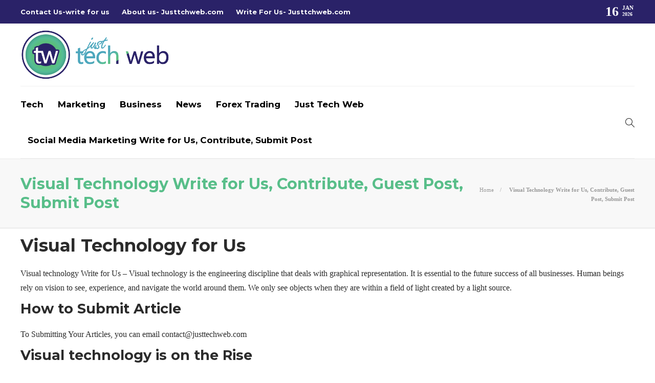

--- FILE ---
content_type: text/html; charset=UTF-8
request_url: https://www.justtechweb.com/visual-technology-write-for-us/
body_size: 13579
content:
<!DOCTYPE html>
<html lang="en-US">
<head>
	<meta charset="UTF-8">
			<meta name="viewport" content="width=device-width, initial-scale=1">
		<meta name='robots' content='index, follow, max-image-preview:large, max-snippet:-1, max-video-preview:-1' />

	<!-- This site is optimized with the Yoast SEO plugin v26.7 - https://yoast.com/wordpress/plugins/seo/ -->
	<title>Visual technology Write for Us, Contribute, Guest Post, Submit Post</title>
	<meta name="description" content="Visual technology Write for Us - Visual technology is the engineering discipline that deals with graphical representation. It is essential.." />
	<link rel="canonical" href="https://www.justtechweb.com/visual-technology-write-for-us/" />
	<meta property="og:locale" content="en_US" />
	<meta property="og:type" content="article" />
	<meta property="og:title" content="Visual technology Write for Us, Contribute, Guest Post, Submit Post" />
	<meta property="og:description" content="Visual technology Write for Us - Visual technology is the engineering discipline that deals with graphical representation. It is essential.." />
	<meta property="og:url" content="https://www.justtechweb.com/visual-technology-write-for-us/" />
	<meta property="og:site_name" content="Just Tech Web" />
	<meta property="article:publisher" content="https://www.facebook.com/" />
	<meta property="article:modified_time" content="2025-09-23T09:04:47+00:00" />
	<meta property="og:image" content="https://www.justtechweb.com/wp-content/uploads/2022/12/Visual-technology-Write-for-Us-Contribute-Guest-Post-Submit-Post.jpg" />
	<meta property="og:image:width" content="1200" />
	<meta property="og:image:height" content="800" />
	<meta property="og:image:type" content="image/jpeg" />
	<meta name="twitter:card" content="summary_large_image" />
	<meta name="twitter:label1" content="Est. reading time" />
	<meta name="twitter:data1" content="4 minutes" />
	<script type="application/ld+json" class="yoast-schema-graph">{"@context":"https://schema.org","@graph":[{"@type":"WebPage","@id":"https://www.justtechweb.com/visual-technology-write-for-us/","url":"https://www.justtechweb.com/visual-technology-write-for-us/","name":"Visual technology Write for Us, Contribute, Guest Post, Submit Post","isPartOf":{"@id":"https://www.justtechweb.com/#website"},"primaryImageOfPage":{"@id":"https://www.justtechweb.com/visual-technology-write-for-us/#primaryimage"},"image":{"@id":"https://www.justtechweb.com/visual-technology-write-for-us/#primaryimage"},"thumbnailUrl":"https://www.justtechweb.com/wp-content/uploads/2022/12/Visual-technology-Write-for-Us-Contribute-Guest-Post-Submit-Post.jpg","datePublished":"2025-09-23T00:46:08+00:00","dateModified":"2025-09-23T09:04:47+00:00","description":"Visual technology Write for Us - Visual technology is the engineering discipline that deals with graphical representation. It is essential..","breadcrumb":{"@id":"https://www.justtechweb.com/visual-technology-write-for-us/#breadcrumb"},"inLanguage":"en-US","potentialAction":[{"@type":"ReadAction","target":["https://www.justtechweb.com/visual-technology-write-for-us/"]}]},{"@type":"ImageObject","inLanguage":"en-US","@id":"https://www.justtechweb.com/visual-technology-write-for-us/#primaryimage","url":"https://www.justtechweb.com/wp-content/uploads/2022/12/Visual-technology-Write-for-Us-Contribute-Guest-Post-Submit-Post.jpg","contentUrl":"https://www.justtechweb.com/wp-content/uploads/2022/12/Visual-technology-Write-for-Us-Contribute-Guest-Post-Submit-Post.jpg","width":1200,"height":800,"caption":"Visual technology Write for Us, Contribute, Guest Post, Submit Post"},{"@type":"BreadcrumbList","@id":"https://www.justtechweb.com/visual-technology-write-for-us/#breadcrumb","itemListElement":[{"@type":"ListItem","position":1,"name":"Home","item":"https://www.justtechweb.com/"},{"@type":"ListItem","position":2,"name":"Visual Technology Write for Us, Contribute, Guest Post, Submit Post"}]},{"@type":"WebSite","@id":"https://www.justtechweb.com/#website","url":"https://www.justtechweb.com/","name":"Just Tech Web","description":"Welcome to Just Tech Web","publisher":{"@id":"https://www.justtechweb.com/#organization"},"potentialAction":[{"@type":"SearchAction","target":{"@type":"EntryPoint","urlTemplate":"https://www.justtechweb.com/?s={search_term_string}"},"query-input":{"@type":"PropertyValueSpecification","valueRequired":true,"valueName":"search_term_string"}}],"inLanguage":"en-US"},{"@type":"Organization","@id":"https://www.justtechweb.com/#organization","name":"Just Tech Web","url":"https://www.justtechweb.com/","logo":{"@type":"ImageObject","inLanguage":"en-US","@id":"https://www.justtechweb.com/#/schema/logo/image/","url":"https://www.justtechweb.com/wp-content/uploads/2022/04/logo.png","contentUrl":"https://www.justtechweb.com/wp-content/uploads/2022/04/logo.png","width":533,"height":181,"caption":"Just Tech Web"},"image":{"@id":"https://www.justtechweb.com/#/schema/logo/image/"},"sameAs":["https://www.facebook.com/","https://www.instagram.com/"]}]}</script>
	<!-- / Yoast SEO plugin. -->


<link rel="alternate" title="oEmbed (JSON)" type="application/json+oembed" href="https://www.justtechweb.com/wp-json/oembed/1.0/embed?url=https%3A%2F%2Fwww.justtechweb.com%2Fvisual-technology-write-for-us%2F" />
<link rel="alternate" title="oEmbed (XML)" type="text/xml+oembed" href="https://www.justtechweb.com/wp-json/oembed/1.0/embed?url=https%3A%2F%2Fwww.justtechweb.com%2Fvisual-technology-write-for-us%2F&#038;format=xml" />
<style id='wp-img-auto-sizes-contain-inline-css' type='text/css'>
img:is([sizes=auto i],[sizes^="auto," i]){contain-intrinsic-size:3000px 1500px}
/*# sourceURL=wp-img-auto-sizes-contain-inline-css */
</style>

<style id='wp-emoji-styles-inline-css' type='text/css'>

	img.wp-smiley, img.emoji {
		display: inline !important;
		border: none !important;
		box-shadow: none !important;
		height: 1em !important;
		width: 1em !important;
		margin: 0 0.07em !important;
		vertical-align: -0.1em !important;
		background: none !important;
		padding: 0 !important;
	}
/*# sourceURL=wp-emoji-styles-inline-css */
</style>
<link rel='stylesheet' id='wp-block-library-css' href='https://www.justtechweb.com/wp-includes/css/dist/block-library/style.min.css?ver=6.9' type='text/css' media='all' />
<style id='global-styles-inline-css' type='text/css'>
:root{--wp--preset--aspect-ratio--square: 1;--wp--preset--aspect-ratio--4-3: 4/3;--wp--preset--aspect-ratio--3-4: 3/4;--wp--preset--aspect-ratio--3-2: 3/2;--wp--preset--aspect-ratio--2-3: 2/3;--wp--preset--aspect-ratio--16-9: 16/9;--wp--preset--aspect-ratio--9-16: 9/16;--wp--preset--color--black: #000000;--wp--preset--color--cyan-bluish-gray: #abb8c3;--wp--preset--color--white: #ffffff;--wp--preset--color--pale-pink: #f78da7;--wp--preset--color--vivid-red: #cf2e2e;--wp--preset--color--luminous-vivid-orange: #ff6900;--wp--preset--color--luminous-vivid-amber: #fcb900;--wp--preset--color--light-green-cyan: #7bdcb5;--wp--preset--color--vivid-green-cyan: #00d084;--wp--preset--color--pale-cyan-blue: #8ed1fc;--wp--preset--color--vivid-cyan-blue: #0693e3;--wp--preset--color--vivid-purple: #9b51e0;--wp--preset--gradient--vivid-cyan-blue-to-vivid-purple: linear-gradient(135deg,rgb(6,147,227) 0%,rgb(155,81,224) 100%);--wp--preset--gradient--light-green-cyan-to-vivid-green-cyan: linear-gradient(135deg,rgb(122,220,180) 0%,rgb(0,208,130) 100%);--wp--preset--gradient--luminous-vivid-amber-to-luminous-vivid-orange: linear-gradient(135deg,rgb(252,185,0) 0%,rgb(255,105,0) 100%);--wp--preset--gradient--luminous-vivid-orange-to-vivid-red: linear-gradient(135deg,rgb(255,105,0) 0%,rgb(207,46,46) 100%);--wp--preset--gradient--very-light-gray-to-cyan-bluish-gray: linear-gradient(135deg,rgb(238,238,238) 0%,rgb(169,184,195) 100%);--wp--preset--gradient--cool-to-warm-spectrum: linear-gradient(135deg,rgb(74,234,220) 0%,rgb(151,120,209) 20%,rgb(207,42,186) 40%,rgb(238,44,130) 60%,rgb(251,105,98) 80%,rgb(254,248,76) 100%);--wp--preset--gradient--blush-light-purple: linear-gradient(135deg,rgb(255,206,236) 0%,rgb(152,150,240) 100%);--wp--preset--gradient--blush-bordeaux: linear-gradient(135deg,rgb(254,205,165) 0%,rgb(254,45,45) 50%,rgb(107,0,62) 100%);--wp--preset--gradient--luminous-dusk: linear-gradient(135deg,rgb(255,203,112) 0%,rgb(199,81,192) 50%,rgb(65,88,208) 100%);--wp--preset--gradient--pale-ocean: linear-gradient(135deg,rgb(255,245,203) 0%,rgb(182,227,212) 50%,rgb(51,167,181) 100%);--wp--preset--gradient--electric-grass: linear-gradient(135deg,rgb(202,248,128) 0%,rgb(113,206,126) 100%);--wp--preset--gradient--midnight: linear-gradient(135deg,rgb(2,3,129) 0%,rgb(40,116,252) 100%);--wp--preset--font-size--small: 13px;--wp--preset--font-size--medium: 20px;--wp--preset--font-size--large: 36px;--wp--preset--font-size--x-large: 42px;--wp--preset--spacing--20: 0.44rem;--wp--preset--spacing--30: 0.67rem;--wp--preset--spacing--40: 1rem;--wp--preset--spacing--50: 1.5rem;--wp--preset--spacing--60: 2.25rem;--wp--preset--spacing--70: 3.38rem;--wp--preset--spacing--80: 5.06rem;--wp--preset--shadow--natural: 6px 6px 9px rgba(0, 0, 0, 0.2);--wp--preset--shadow--deep: 12px 12px 50px rgba(0, 0, 0, 0.4);--wp--preset--shadow--sharp: 6px 6px 0px rgba(0, 0, 0, 0.2);--wp--preset--shadow--outlined: 6px 6px 0px -3px rgb(255, 255, 255), 6px 6px rgb(0, 0, 0);--wp--preset--shadow--crisp: 6px 6px 0px rgb(0, 0, 0);}:where(.is-layout-flex){gap: 0.5em;}:where(.is-layout-grid){gap: 0.5em;}body .is-layout-flex{display: flex;}.is-layout-flex{flex-wrap: wrap;align-items: center;}.is-layout-flex > :is(*, div){margin: 0;}body .is-layout-grid{display: grid;}.is-layout-grid > :is(*, div){margin: 0;}:where(.wp-block-columns.is-layout-flex){gap: 2em;}:where(.wp-block-columns.is-layout-grid){gap: 2em;}:where(.wp-block-post-template.is-layout-flex){gap: 1.25em;}:where(.wp-block-post-template.is-layout-grid){gap: 1.25em;}.has-black-color{color: var(--wp--preset--color--black) !important;}.has-cyan-bluish-gray-color{color: var(--wp--preset--color--cyan-bluish-gray) !important;}.has-white-color{color: var(--wp--preset--color--white) !important;}.has-pale-pink-color{color: var(--wp--preset--color--pale-pink) !important;}.has-vivid-red-color{color: var(--wp--preset--color--vivid-red) !important;}.has-luminous-vivid-orange-color{color: var(--wp--preset--color--luminous-vivid-orange) !important;}.has-luminous-vivid-amber-color{color: var(--wp--preset--color--luminous-vivid-amber) !important;}.has-light-green-cyan-color{color: var(--wp--preset--color--light-green-cyan) !important;}.has-vivid-green-cyan-color{color: var(--wp--preset--color--vivid-green-cyan) !important;}.has-pale-cyan-blue-color{color: var(--wp--preset--color--pale-cyan-blue) !important;}.has-vivid-cyan-blue-color{color: var(--wp--preset--color--vivid-cyan-blue) !important;}.has-vivid-purple-color{color: var(--wp--preset--color--vivid-purple) !important;}.has-black-background-color{background-color: var(--wp--preset--color--black) !important;}.has-cyan-bluish-gray-background-color{background-color: var(--wp--preset--color--cyan-bluish-gray) !important;}.has-white-background-color{background-color: var(--wp--preset--color--white) !important;}.has-pale-pink-background-color{background-color: var(--wp--preset--color--pale-pink) !important;}.has-vivid-red-background-color{background-color: var(--wp--preset--color--vivid-red) !important;}.has-luminous-vivid-orange-background-color{background-color: var(--wp--preset--color--luminous-vivid-orange) !important;}.has-luminous-vivid-amber-background-color{background-color: var(--wp--preset--color--luminous-vivid-amber) !important;}.has-light-green-cyan-background-color{background-color: var(--wp--preset--color--light-green-cyan) !important;}.has-vivid-green-cyan-background-color{background-color: var(--wp--preset--color--vivid-green-cyan) !important;}.has-pale-cyan-blue-background-color{background-color: var(--wp--preset--color--pale-cyan-blue) !important;}.has-vivid-cyan-blue-background-color{background-color: var(--wp--preset--color--vivid-cyan-blue) !important;}.has-vivid-purple-background-color{background-color: var(--wp--preset--color--vivid-purple) !important;}.has-black-border-color{border-color: var(--wp--preset--color--black) !important;}.has-cyan-bluish-gray-border-color{border-color: var(--wp--preset--color--cyan-bluish-gray) !important;}.has-white-border-color{border-color: var(--wp--preset--color--white) !important;}.has-pale-pink-border-color{border-color: var(--wp--preset--color--pale-pink) !important;}.has-vivid-red-border-color{border-color: var(--wp--preset--color--vivid-red) !important;}.has-luminous-vivid-orange-border-color{border-color: var(--wp--preset--color--luminous-vivid-orange) !important;}.has-luminous-vivid-amber-border-color{border-color: var(--wp--preset--color--luminous-vivid-amber) !important;}.has-light-green-cyan-border-color{border-color: var(--wp--preset--color--light-green-cyan) !important;}.has-vivid-green-cyan-border-color{border-color: var(--wp--preset--color--vivid-green-cyan) !important;}.has-pale-cyan-blue-border-color{border-color: var(--wp--preset--color--pale-cyan-blue) !important;}.has-vivid-cyan-blue-border-color{border-color: var(--wp--preset--color--vivid-cyan-blue) !important;}.has-vivid-purple-border-color{border-color: var(--wp--preset--color--vivid-purple) !important;}.has-vivid-cyan-blue-to-vivid-purple-gradient-background{background: var(--wp--preset--gradient--vivid-cyan-blue-to-vivid-purple) !important;}.has-light-green-cyan-to-vivid-green-cyan-gradient-background{background: var(--wp--preset--gradient--light-green-cyan-to-vivid-green-cyan) !important;}.has-luminous-vivid-amber-to-luminous-vivid-orange-gradient-background{background: var(--wp--preset--gradient--luminous-vivid-amber-to-luminous-vivid-orange) !important;}.has-luminous-vivid-orange-to-vivid-red-gradient-background{background: var(--wp--preset--gradient--luminous-vivid-orange-to-vivid-red) !important;}.has-very-light-gray-to-cyan-bluish-gray-gradient-background{background: var(--wp--preset--gradient--very-light-gray-to-cyan-bluish-gray) !important;}.has-cool-to-warm-spectrum-gradient-background{background: var(--wp--preset--gradient--cool-to-warm-spectrum) !important;}.has-blush-light-purple-gradient-background{background: var(--wp--preset--gradient--blush-light-purple) !important;}.has-blush-bordeaux-gradient-background{background: var(--wp--preset--gradient--blush-bordeaux) !important;}.has-luminous-dusk-gradient-background{background: var(--wp--preset--gradient--luminous-dusk) !important;}.has-pale-ocean-gradient-background{background: var(--wp--preset--gradient--pale-ocean) !important;}.has-electric-grass-gradient-background{background: var(--wp--preset--gradient--electric-grass) !important;}.has-midnight-gradient-background{background: var(--wp--preset--gradient--midnight) !important;}.has-small-font-size{font-size: var(--wp--preset--font-size--small) !important;}.has-medium-font-size{font-size: var(--wp--preset--font-size--medium) !important;}.has-large-font-size{font-size: var(--wp--preset--font-size--large) !important;}.has-x-large-font-size{font-size: var(--wp--preset--font-size--x-large) !important;}
/*# sourceURL=global-styles-inline-css */
</style>

<style id='classic-theme-styles-inline-css' type='text/css'>
/*! This file is auto-generated */
.wp-block-button__link{color:#fff;background-color:#32373c;border-radius:9999px;box-shadow:none;text-decoration:none;padding:calc(.667em + 2px) calc(1.333em + 2px);font-size:1.125em}.wp-block-file__button{background:#32373c;color:#fff;text-decoration:none}
/*# sourceURL=/wp-includes/css/classic-themes.min.css */
</style>
<link rel='stylesheet' id='contact-form-7-css' href='https://www.justtechweb.com/wp-content/plugins/contact-form-7/includes/css/styles.css?ver=6.1.4' type='text/css' media='all' />
<link rel='stylesheet' id='font-awesome-css' href='https://www.justtechweb.com/wp-content/plugins/js_composer/assets/lib/bower/font-awesome/css/font-awesome.min.css?ver=6.0.5' type='text/css' media='all' />
<link rel='stylesheet' id='bootstrap-css' href='https://www.justtechweb.com/wp-content/themes/gillion/css/plugins/bootstrap.min.css?ver=3.3.4' type='text/css' media='all' />
<link rel='stylesheet' id='gillion-plugins-css' href='https://www.justtechweb.com/wp-content/themes/gillion/css/plugins.css?ver=6.9' type='text/css' media='all' />
<link rel='stylesheet' id='gillion-styles-css' href='https://www.justtechweb.com/wp-content/themes/gillion/style.css?ver=6.9' type='text/css' media='all' />
<link rel='stylesheet' id='gillion-responsive-css' href='https://www.justtechweb.com/wp-content/themes/gillion/css/responsive.css?ver=6.9' type='text/css' media='all' />
<style id='gillion-responsive-inline-css' type='text/css'>
 



/*# sourceURL=gillion-responsive-inline-css */
</style>
<link rel='stylesheet' id='gillion-theme-settings-css' href='https://www.justtechweb.com/wp-content/uploads/gillion-dynamic-styles.css?ver=177797631' type='text/css' media='all' />
<link rel='stylesheet' id='gillion-child-style-css' href='https://www.justtechweb.com/wp-content/themes/gillion-child/style.css?ver=6.9' type='text/css' media='all' />
<script type="text/javascript" src="https://www.justtechweb.com/wp-includes/js/jquery/jquery.min.js?ver=3.7.1" id="jquery-core-js"></script>
<script type="text/javascript" src="https://www.justtechweb.com/wp-includes/js/jquery/jquery-migrate.min.js?ver=3.4.1" id="jquery-migrate-js"></script>
<script type="text/javascript" src="https://www.justtechweb.com/wp-content/themes/gillion/js/plugins.js?ver=6.9" id="gillion-plugins-js"></script>
<script type="text/javascript" id="gillion-scripts-js-extra">
/* <![CDATA[ */
var gillion_loadmore_posts = {"ajax_url":"https://www.justtechweb.com/wp-admin/admin-ajax.php"};
var gillion = {"siteurl":"https://www.justtechweb.com/","loggedin":"","page_loader":"0","notice":"","header_animation_dropdown_delay":"1000","header_animation_dropdown":"easeOutBounce","header_animation_dropdown_speed":"300","lightbox_opacity":"0.88","lightbox_transition":"none","page_numbers_prev":"Previous","page_numbers_next":"Next","rtl_support":"","footer_parallax":"1","social_share":"{\"facebook\":true,\"linkedin\":true}","text_show_all":"Show All"};
//# sourceURL=gillion-scripts-js-extra
/* ]]> */
</script>
<script type="text/javascript" src="https://www.justtechweb.com/wp-content/themes/gillion/js/scripts.js?ver=6.9" id="gillion-scripts-js"></script>
<script type="text/javascript" src="https://www.justtechweb.com/wp-content/themes/gillion-child/js/scripts.js?ver=6.9" id="gillion-child-scripts-js"></script>
<link rel="https://api.w.org/" href="https://www.justtechweb.com/wp-json/" /><link rel="alternate" title="JSON" type="application/json" href="https://www.justtechweb.com/wp-json/wp/v2/pages/15917" /><link rel="EditURI" type="application/rsd+xml" title="RSD" href="https://www.justtechweb.com/xmlrpc.php?rsd" />
<meta name="generator" content="WordPress 6.9" />
<link rel='shortlink' href='https://www.justtechweb.com/?p=15917' />
	<link rel="preconnect" href="https://fonts.googleapis.com">
	<link rel="preconnect" href="https://fonts.gstatic.com">
	<link href='https://fonts.googleapis.com/css2?display=swap&family=Montserrat:wght@700' rel='stylesheet'>
        <script type="text/javascript">
            var jQueryMigrateHelperHasSentDowngrade = false;

			window.onerror = function( msg, url, line, col, error ) {
				// Break out early, do not processing if a downgrade reqeust was already sent.
				if ( jQueryMigrateHelperHasSentDowngrade ) {
					return true;
                }

				var xhr = new XMLHttpRequest();
				var nonce = '890c927d0c';
				var jQueryFunctions = [
					'andSelf',
					'browser',
					'live',
					'boxModel',
					'support.boxModel',
					'size',
					'swap',
					'clean',
					'sub',
                ];
				var match_pattern = /\)\.(.+?) is not a function/;
                var erroredFunction = msg.match( match_pattern );

                // If there was no matching functions, do not try to downgrade.
                if ( null === erroredFunction || typeof erroredFunction !== 'object' || typeof erroredFunction[1] === "undefined" || -1 === jQueryFunctions.indexOf( erroredFunction[1] ) ) {
                    return true;
                }

                // Set that we've now attempted a downgrade request.
                jQueryMigrateHelperHasSentDowngrade = true;

				xhr.open( 'POST', 'https://www.justtechweb.com/wp-admin/admin-ajax.php' );
				xhr.setRequestHeader( 'Content-Type', 'application/x-www-form-urlencoded' );
				xhr.onload = function () {
					var response,
                        reload = false;

					if ( 200 === xhr.status ) {
                        try {
                        	response = JSON.parse( xhr.response );

                        	reload = response.data.reload;
                        } catch ( e ) {
                        	reload = false;
                        }
                    }

					// Automatically reload the page if a deprecation caused an automatic downgrade, ensure visitors get the best possible experience.
					if ( reload ) {
						location.reload();
                    }
				};

				xhr.send( encodeURI( 'action=jquery-migrate-downgrade-version&_wpnonce=' + nonce ) );

				// Suppress error alerts in older browsers
				return true;
			}
        </script>

		<meta name="generator" content="Powered by WPBakery Page Builder - drag and drop page builder for WordPress."/>
<link rel="icon" href="https://www.justtechweb.com/wp-content/uploads/2022/04/favicon.png" sizes="32x32" />
<link rel="icon" href="https://www.justtechweb.com/wp-content/uploads/2022/04/favicon.png" sizes="192x192" />
<link rel="apple-touch-icon" href="https://www.justtechweb.com/wp-content/uploads/2022/04/favicon.png" />
<meta name="msapplication-TileImage" content="https://www.justtechweb.com/wp-content/uploads/2022/04/favicon.png" />
	<style id="egf-frontend-styles" type="text/css">
		h1, h2, h3, h4, h5, h6 {font-family: 'Montserrat', sans-serif;font-style: normal;font-weight: 700;} p {} h1 {} h2 {} h3 {} h4 {} h5 {} h6 {} 	</style>
	<noscript><style> .wpb_animate_when_almost_visible { opacity: 1; }</style></noscript>	<!-- Global site tag (gtag.js) - Google Analytics -->
<script async src="https://www.googletagmanager.com/gtag/js?id=G-FRGY21HYTW"></script>
<script>
  window.dataLayer = window.dataLayer || [];
  function gtag(){dataLayer.push(arguments);}
  gtag('js', new Date());

  gtag('config', 'G-FRGY21HYTW');
</script>
	<meta name="google-site-verification" content="EhWuLmFX4UmbarQv1Jq5S5QJOvspo0JW_kDM1CSLj5w" />
	</head>
<body class="wp-singular page-template-default page page-id-15917 wp-theme-gillion wp-child-theme-gillion-child singular sh-body-header-sticky sh-footer-parallax sh-title-style2 sh-section-tabs-style1 sh-carousel-style1 sh-carousel-position-bottom sh-post-categories-style2 sh-review-style1 sh-meta-order-top sh-instagram-widget-columns2 sh-categories-position-image sh-media-icon-style1 sh-wc-labels-off wpb-js-composer js-comp-ver-6.0.5 vc_responsive">


<div class="sh-header-side">
	</div>
<div class="sh-header-side-overlay"></div>

	<div id="page-container" class="">
		
									<header class="primary-mobile">
					<div id="header-mobile" class="sh-header-mobile">
	<div class="sh-header-mobile-navigation">
		<div class="container">
			<div class="sh-table">
				<div class="sh-table-cell">

										<nav id="header-navigation-mobile" class="header-standard-position">
						<div class="sh-nav-container">
							<ul class="sh-nav">
								<li>
									<div class="sh-hamburger-menu sh-nav-dropdown">
					                	<span></span>
					                	<span></span>
					                	<span></span>
					                	<span></span>
					                </div>
								</li>
							</ul>
						</div>
					</nav>

				</div>
				<div class="sh-table-cell sh-header-logo-container">

										        <div class="header-logo">
            <a href="https://www.justtechweb.com/" class="header-logo-container sh-table-small">
                <div class="sh-table-cell">

                    <img class="sh-standard-logo" src="//www.justtechweb.com/wp-content/uploads/2022/04/logo.png" alt="Just Tech Web" height=&quot;99&quot; />
                    <img class="sh-sticky-logo" src="//www.justtechweb.com/wp-content/uploads/2022/04/logo.png" alt="Just Tech Web" height=&quot;99&quot; />
                    <img class="sh-light-logo" src="//www.justtechweb.com/wp-content/uploads/2022/04/logo.png" alt="Just Tech Web" height=&quot;99&quot; />

                </div>
            </a>
        </div>

    
				</div>
				<div class="sh-table-cell">

										<nav class="header-standard-position">
						<div class="sh-nav-container">
							<ul class="sh-nav">

								
							</ul>
						</div>
					</nav>

				</div>
			</div>
		</div>
	</div>
	<nav class="sh-header-mobile-dropdown">
		<div class="container sh-nav-container">
			<ul class="sh-nav-mobile"></ul>
		</div>

		<div class="container sh-nav-container">
					</div>

					<div class="header-mobile-search">
				<div class="container sh-nav-container">
					<form role="search" method="get" class="header-mobile-form" action="https://www.justtechweb.com/">
						<input class="header-mobile-form-input" type="text" placeholder="Search here.." value="" name="s" required />
						<button type="submit" class="header-mobile-form-submit">
							<i class="icon-magnifier"></i>
						</button>
					</form>
				</div>
			</div>
			</nav>
</div>
				</header>
				<header class="primary-desktop">
						<div class="sh-header-top">
		<div class="container">
			<div class="sh-table">

								<div class="sh-table-cell">
											<div class="sh-nav-container"><ul id="menu-menu-topbar-footer" class="sh-nav"><li id="menu-item-17022" class="menu-item menu-item-type-post_type menu-item-object-page menu-item-17022"><a href="https://www.justtechweb.com/contact-us/" >Contact Us-write for us</a></li>
<li id="menu-item-17873" class="menu-item menu-item-type-post_type menu-item-object-page menu-item-17873"><a href="https://www.justtechweb.com/about-us/" >About us- Justtchweb.com</a></li>
<li id="menu-item-17874" class="menu-item menu-item-type-post_type menu-item-object-page menu-item-17874"><a href="https://www.justtechweb.com/write-for-us/" >Write For Us- Justtchweb.com</a></li>
</ul></div>									</div>

								<div class="sh-table-cell">
					<div class="sh-header-top-meta">
					    <div class="header-social-media">
							<div class="sh-clear"></div>						</div>
						<!--div class="header-social-media">
							<a href="https://www.facebook.com/profile.php?id=61550356722633"  target = "_blank"  class="social-media-facebook">
                    <i class="fa fa-facebook"></i>
                </a><a href="https://www.linkedin.com"  target = "_blank"  class="social-media-linkedin">
                    <i class="fa fa-linkedin"></i>
                </a><a href=""  target = "_blank"  class="social-media-wordpress">
                        <i class=""></i>
                    </a><div class="sh-clear"></div>						</div>-->
						<div class="sh-header-top-date">
							<span class="sh-header-top-date-day">16</span>
							<span class="sh-header-top-date-meta">
								<span class="sh-header-top-date-month">Jan</span>
								<span class="sh-header-top-date-year">2026</span>
							</span>
						</div>
					</div>
				</div>
			</div>
		</div>
	</div>

<div class="sh-header-height sh-header-3">
	<div class="sh-header-middle">
		<div class="container sh-header-additional">
			<div class="sh-table">
				<div class="sh-table-cell sh-header-logo-container">

										<nav class="header-standard-position">
						<div class="sh-nav-container">
							<ul class="sh-nav sh-nav-left">
								<li>
																		        <div class="header-logo">
            <a href="https://www.justtechweb.com/" class="header-logo-container sh-table-small">
                <div class="sh-table-cell">

                    <img class="sh-standard-logo" src="//www.justtechweb.com/wp-content/uploads/2022/04/logo.png" alt="Just Tech Web" height=&quot;99&quot; />
                    <img class="sh-sticky-logo" src="//www.justtechweb.com/wp-content/uploads/2022/04/logo.png" alt="Just Tech Web" height=&quot;99&quot; />
                    <img class="sh-light-logo" src="//www.justtechweb.com/wp-content/uploads/2022/04/logo.png" alt="Just Tech Web" height=&quot;99&quot; />

                </div>
            </a>
        </div>

    								</li>
							</ul>
						</div>
					</nav>

				</div>
							</div>
		</div>
	</div>
	<div class="sh-header sh-header-3 sh-sticky-header">
		<div class="container">
			<div class="sh-table">
				<div class="sh-table-cell sh-header-nav-container">

										<nav id="header-navigation" class="header-standard-position">
													<div class="sh-nav-container"><ul id="menu-main-menu" class="sh-nav"><li id="menu-item-11807" class="menu-item menu-item-type-taxonomy menu-item-object-category menu-item-11807"><a href="https://www.justtechweb.com/category/tech/" >Tech</a></li><li id="menu-item-14212" class="menu-item menu-item-type-taxonomy menu-item-object-category menu-item-14212"><a href="https://www.justtechweb.com/category/marketing/" >Marketing</a></li><li id="menu-item-12683" class="menu-item menu-item-type-taxonomy menu-item-object-category menu-item-12683"><a href="https://www.justtechweb.com/category/business/" >Business</a></li><li id="menu-item-17869" class="menu-item menu-item-type-taxonomy menu-item-object-category menu-item-17869"><a href="https://www.justtechweb.com/category/news/" >News</a></li><li id="menu-item-17870" class="menu-item menu-item-type-taxonomy menu-item-object-category menu-item-17870"><a href="https://www.justtechweb.com/category/forex-trading-2/" >Forex Trading</a></li><li id="menu-item-17875" class="menu-item menu-item-type-taxonomy menu-item-object-category menu-item-17875"><a href="https://www.justtechweb.com/category/just-tech-web/" >Just Tech Web</a></li><li id="menu-item-18302" class="menu-item menu-item-type-post_type menu-item-object-page menu-item-18302"><a href="https://www.justtechweb.com/social-media-marketing/" >Social Media Marketing Write for Us, Contribute, Submit Post</a></li></ul></div>											</nav>

				</div>
				<div class="sh-table-cell sh-header-meta-container">

										<nav class="header-standard-position">
						<div class="sh-nav-container">
							<ul class="sh-nav">

																
            <li class="menu-item sh-nav-search sh-nav-special">
                <a href="#"><i class="icon icon-magnifier"></i></a>
            </li>																																								
							</ul>
						</div>
					</nav>

				</div>
			</div>
		</div>
		<div class="sh-header-search-side">
	<div class="sh-header-search-side-container">

		<form method="get" class="sh-header-search-form" action="https://www.justtechweb.com/">
			<input type="text" value="" name="s" class="sh-header-search-side-input" placeholder="Enter a keyword to search..." />
			<div class="sh-header-search-side-close">
				<i class="ti-close"></i>
			</div>
			<div class="sh-header-search-side-icon">
				<i class="ti-search"></i>
			</div>
		</form>

	</div>
</div>
	</div>
</div>
				</header>
			
			
	
		<div class="sh-titlebar">
			<div class="container">
				<div class="sh-table sh-titlebar-height-small">
					<div class="titlebar-title sh-table-cell">

						<h2>
							Visual Technology Write for Us, Contribute, Guest Post, Submit Post						</h2>

					</div>
					<div class="title-level sh-table-cell">

						<div id="breadcrumbs" class="breadcrumb-trail breadcrumbs"><span class="item-home"><a class="bread-link bread-home" href="https://www.justtechweb.com/" title="Home">Home</a></span><span class="separator"> &gt; </span><span class="item-current item-15917"><span title="Visual Technology Write for Us, Contribute, Guest Post, Submit Post"> Visual Technology Write for Us, Contribute, Guest Post, Submit Post</span></span></div>
					</div>
				</div>
			</div>
		</div>

	

			
		
			<div id="wrapper" class="layout-global_default">
				
				<div class="content-container sh-page-layout-default">
									<div class="container entry-content">
				
				

	<div id="content-wrapper">
		<div id="content" class="page-content  sh-text-content">

			<div class="page-content">
				
				<h1>Visual <a href="https://www.justtechweb.com/blockchain-technology-write-for-us/">Technology</a> for Us</h1>
<p>Visual technology Write for Us &#8211; Visual technology is the engineering discipline that deals with graphical representation. It is essential to the future success of all businesses. Human beings rely on vision to see, experience, and navigate the world around them. We only see objects when they are within a field of light created by a light source.</p>
<h2>How to Submit Article</h2>
<p>To Submitting Your Articles, you can email <a href="mailto:contact@justtechweb.com">contact@justtechweb.com</a></p>
<h2>Visual technology is on the Rise</h2>
<p>Collectively, IPOs of visual technologies like Snap, Pinterest, and Zoom have begun to show the value that visual technology can create across various industries, even when it comes to simple video or photo sharing that are only supplements to our lives. Now consider the value we can make as visual technology improves our business&#8217;s core activities and well-being.</p>
<p>Whether it&#8217;s a warehouse or an emergency room, tiny cameras and visual sensors are embedded in many products in our daily lives. It is rendering to an initial analysis by LDV Capital, which invests in visual technology companies. Over 30 industries have or will have cameras integrated into their products in the next five years.</p>
<h3>Robotics</h3>
<p>Cameras and visual sensors provide the robots with their vision. Robots like Carbon&#8217;s robotic arm, KATIA, could be deployed in manufacturing to ramp up production alongside humans (although he doesn&#8217;t have a picture yet). Plus One Robotics uses vision-based robotics software to, as its <a href="https://www.justtechweb.com/how-to-optimize-products-pages-increase-sales/">website</a> states, &#8220;address material handling challenges for logistics.&#8221; And Wing, the Google spin-off, just got the first certification from the Federal Aviation Administration for drone deliveries.</p>
<h3>Medicine</h3>
<p>I have also noticed an emerging trend in the medical field to implement computer vision and artificial intelligence to automate medical data analysis and enable precision care. Recursion Pharmaceuticals, for example, uses computer vision and artificial intelligence to discover new treatments and accelerate drug discovery. Another unique application of computer vision in medicine is posed estimation, where computer vision detects the position and orientation of an object. Then there&#8217;s telemedicine, which allows providers to arrange digital medical visits and uses visual technology to facilitate video visits.</p>
<h3>Smart Homes</h3>
<p>Companies are now integrating cameras into everything from doorbells like Ring to fridges. According to market research by IDC, the smart home device market will reach 1.3 billion devices by 2022, with double-digit growth expected in the coming years. As the integration of Google Assistant with Nest shows, I believe that AI assistants will play an essential role in creating truly &#8220;smart&#8221; homes. They could connect to other devices to recognize when your child has come home and automatically unlock the door for them, for example.</p>
<p>Technologies like these also change how companies tell their brand story – I&#8217;ve seen it firsthand in my industry as we watch thousands of brands pitch to journalists.</p>
<h2>How to Submit Article</h2>
<p>To Submitting Your Articles, you can email us at <a href="mailto:contant@justtechweb.com">contant@justtechweb.com</a></p>
<h2>Why Write for Just Tech Web – Visual Technology Write for Us</h2>
<h2><img fetchpriority="high" decoding="async" class="size-full wp-image-15922 aligncenter" src="https://www.justtechweb.com/wp-content/uploads/2022/12/Why-Write-for-Just-Tech-Web-–-Visual-Technology-Write-for-Us.jpg" alt="Why Write for Just Tech Web – Visual Technology Write for Us" width="700" height="450" srcset="https://www.justtechweb.com/wp-content/uploads/2022/12/Why-Write-for-Just-Tech-Web-–-Visual-Technology-Write-for-Us.jpg 700w, https://www.justtechweb.com/wp-content/uploads/2022/12/Why-Write-for-Just-Tech-Web-–-Visual-Technology-Write-for-Us-300x193.jpg 300w, https://www.justtechweb.com/wp-content/uploads/2022/12/Why-Write-for-Just-Tech-Web-–-Visual-Technology-Write-for-Us-585x376.jpg 585w" sizes="(max-width: 700px) 100vw, 700px" />Search Related Terms to Visual Technology Write for Us</h2>
<p>Technology News</p>
<p>New Technology</p>
<p>What is Technology</p>
<p>Technology Definition</p>
<p>Science and Technology</p>
<p>Latest Technology</p>
<p>Latest Technology News</p>
<p>Technology Review</p>
<p>Modern Technology</p>
<p>Technology Articles</p>
<p>Science Technology</p>
<p>Technology Meaning</p>
<h2>Search Terms for Visual Technology Write for Us</h2>
<p>Write For Us</p>
<p>Looking For Guest Posts</p>
<p>Guest Posting Guidelines</p>
<p>Become A Guest Blogger</p>
<p>Writers Wanted</p>
<p>Guest Posts Wanted</p>
<p>Submit The Post</p>
<p>Contributing Writer</p>
<p>Guest Post</p>
<p>Becomes An Author</p>
<p>Suggest A Post</p>
<p>Contributor Guidelines</p>
<p>Guest Posts Wanted</p>
<h2>Guidelines for Article Writing – Visual Technology Write for Us</h2>
<p><img decoding="async" class="size-full wp-image-15923 aligncenter" src="https://www.justtechweb.com/wp-content/uploads/2022/12/Guidelines-for-Article-Writing-–-Visual-Technology-Write-for-Us.jpg" alt="Guidelines for Article Writing – Visual Technology Write for Us" width="700" height="450" srcset="https://www.justtechweb.com/wp-content/uploads/2022/12/Guidelines-for-Article-Writing-–-Visual-Technology-Write-for-Us.jpg 700w, https://www.justtechweb.com/wp-content/uploads/2022/12/Guidelines-for-Article-Writing-–-Visual-Technology-Write-for-Us-300x193.jpg 300w, https://www.justtechweb.com/wp-content/uploads/2022/12/Guidelines-for-Article-Writing-–-Visual-Technology-Write-for-Us-585x376.jpg 585w" sizes="(max-width: 700px) 100vw, 700px" /></p>
<h2>You can send your article to the <a href="mailto:contact@justtechweb.com">contact@justtechweb.com</a></h2>

								<div class="sh-clear"></div>
			</div>

			
		</div>
			</div>


					</div>
				</div>

		
	
					
				<footer class="sh-footer">
					<div class="sh-footer-widgets">
    <div class="container">
        <div class="row">
            <div class="col-md-4 col-sm-6">
                <div id="categories-4" class="widget-item widget_categories"><div class="sh-widget-title-styling"><h3 class="widget-title">Categories</h3></div>
			<ul>
					<li class="cat-item cat-item-243"><a href="https://www.justtechweb.com/category/business/">Business</a> (30)
</li>
	<li class="cat-item cat-item-1234"><a href="https://www.justtechweb.com/category/forex-trading-2/">Forex Trading</a> (1)
</li>
	<li class="cat-item cat-item-1"><a href="https://www.justtechweb.com/category/just-tech-web/">Just Tech Web</a> (62)
</li>
	<li class="cat-item cat-item-244"><a href="https://www.justtechweb.com/category/marketing/">Marketing</a> (18)
</li>
	<li class="cat-item cat-item-1232"><a href="https://www.justtechweb.com/category/news/">News</a> (5)
</li>
	<li class="cat-item cat-item-222"><a href="https://www.justtechweb.com/category/tech/">Tech</a> (52)
</li>
			</ul>

			</div><div id="categories-3" class="widget-item widget_categories"><div class="sh-widget-title-styling"><h3 class="widget-title">Categories</h3></div>
			<ul>
					<li class="cat-item cat-item-243"><a href="https://www.justtechweb.com/category/business/">Business</a> (30)
</li>
	<li class="cat-item cat-item-1234"><a href="https://www.justtechweb.com/category/forex-trading-2/">Forex Trading</a> (1)
</li>
	<li class="cat-item cat-item-1"><a href="https://www.justtechweb.com/category/just-tech-web/">Just Tech Web</a> (62)
</li>
	<li class="cat-item cat-item-244"><a href="https://www.justtechweb.com/category/marketing/">Marketing</a> (18)
</li>
	<li class="cat-item cat-item-1232"><a href="https://www.justtechweb.com/category/news/">News</a> (5)
</li>
	<li class="cat-item cat-item-222"><a href="https://www.justtechweb.com/category/tech/">Tech</a> (52)
</li>
			</ul>

			</div>            </div>
            <div class="col-md-4 col-sm-6">
                <div id="posts_tabs-2" class="widget_facebook widget-item widget_posts_tabs">
<div class="sh-widget-poststab">
	<!-- Nav tabs -->
			<div class="sh-widget-title-styling">
			<div class="sh-table">
				<div class="sh-table-cell">
					<h3 class="widget-title">Today's pick</h3>
				</div>
				<div class="sh-table-cell">
	
	<div class="sh-widget-poststab-title">
		<ul class="nav nav-tabs sh-tabs-stying" role="tablist">
			<li class="active">
				<a href="#wtabs_uc0hFTVNtsBlzYWqg2i11" role="tab" data-toggle="tab">
					<h4 class="widget-title widget-tab-title">
						Recent					</h4>
				</a>
			</li>
			<li>
				<a href="#wtabs_uc0hFTVNtsBlzYWqg2i12" role="tab" data-toggle="tab">
					<h4 class="widget-title widget-tab-title">
						Popular					</h4>
				</a>
			</li>
		</ul>
	</div>

					</div>
			</div>
		</div>
	
	<!-- Tab panes -->
	<div class="tab-content">
		<div role="tabpanel" class="tab-pane active" id="wtabs_uc0hFTVNtsBlzYWqg2i11">

			
				<div class="sh-widget-posts-slider">
					
							<div class="sh-widget-posts-slider-item sh-widget-posts-slider-style1">
								<a href="https://www.justtechweb.com/the-way-people-use-bitcoin-atms/" class="sh-widget-posts-slider-thumbnail" style="background-image: url( https://www.justtechweb.com/wp-content/uploads/2026/01/bitcoin-atm-80x80.jpg);"></a>
								<div class="sh-widget-posts-slider-content">
									<a href="https://www.justtechweb.com/the-way-people-use-bitcoin-atms/">
										<h5 class="post-title">
											How Accessibility Impacts The Way People Use Bitcoin ATMs										</h5>
									</a>
									<div class="post-meta">
										
    <div class="post-meta-content">
        
                                            <span class="post-auhor-date">
                    <a href="https://www.justtechweb.com/the-way-people-use-bitcoin-atms/" class="post-date">
                                                    5 days ago                                            </a>
                </span>
                    
                
                
                
                
                            <span class="placeholder-post-read-later"></span>
            </div>

									</div>
								</div>
							</div>

					
							<div class="sh-widget-posts-slider-item sh-widget-posts-slider-style1">
								<a href="https://www.justtechweb.com/kongotech-org/" class="sh-widget-posts-slider-thumbnail" style="background-image: url( https://www.justtechweb.com/wp-content/uploads/2026/01/Kongotech.org_-80x80.jpg);"></a>
								<div class="sh-widget-posts-slider-content">
									<a href="https://www.justtechweb.com/kongotech-org/">
										<h5 class="post-title">
											Kongotech.org Review: What It Offers, How It Works, and Whether It’s Worth Your Time										</h5>
									</a>
									<div class="post-meta">
										
    <div class="post-meta-content">
        
                                            <span class="post-auhor-date">
                    <a href="https://www.justtechweb.com/kongotech-org/" class="post-date">
                                                    1 week ago                                            </a>
                </span>
                    
                
                
                
                
                            <span class="placeholder-post-read-later"></span>
            </div>

									</div>
								</div>
							</div>

					
							<div class="sh-widget-posts-slider-item sh-widget-posts-slider-style1">
								<a href="https://www.justtechweb.com/igsty-com/" class="sh-widget-posts-slider-thumbnail" style="background-image: url( https://www.justtechweb.com/wp-content/uploads/2026/01/IGsty-Com-1-80x80.jpg);"></a>
								<div class="sh-widget-posts-slider-content">
									<a href="https://www.justtechweb.com/igsty-com/">
										<h5 class="post-title">
											IGsty Com  Instagram Video Downloader – Reels, Photos, Stories Free										</h5>
									</a>
									<div class="post-meta">
										
    <div class="post-meta-content">
        
                                            <span class="post-auhor-date">
                    <a href="https://www.justtechweb.com/igsty-com/" class="post-date">
                                                    1 week ago                                            </a>
                </span>
                    
                
                
                
                
                            <span class="placeholder-post-read-later"></span>
            </div>

									</div>
								</div>
							</div>

					
							<div class="sh-widget-posts-slider-item sh-widget-posts-slider-style1">
								<a href="https://www.justtechweb.com/big-into-energy-labubu/" class="sh-widget-posts-slider-thumbnail" style="background-image: url( https://www.justtechweb.com/wp-content/uploads/2026/01/Big-Into-Energy-Labubu-80x80.jpg);"></a>
								<div class="sh-widget-posts-slider-content">
									<a href="https://www.justtechweb.com/big-into-energy-labubu/">
										<h5 class="post-title">
											Big Into Energy Labubu: Why This POP MART Figure Is Going Viral										</h5>
									</a>
									<div class="post-meta">
										
    <div class="post-meta-content">
        
                                            <span class="post-auhor-date">
                    <a href="https://www.justtechweb.com/big-into-energy-labubu/" class="post-date">
                                                    2 weeks ago                                            </a>
                </span>
                    
                
                
                
                
                            <span class="placeholder-post-read-later"></span>
            </div>

									</div>
								</div>
							</div>

									</div>

			
		</div>
		<div role="tabpanel" class="tab-pane" id="wtabs_uc0hFTVNtsBlzYWqg2i12">

			
				<div class="sh-widget-posts-slider">
					
							<div class="sh-widget-posts-slider-item sh-widget-posts-slider-style1">
								<a href="https://www.justtechweb.com/croxyproxy-youtube-benefits/" class="sh-widget-posts-slider-thumbnail" style="background-image: url( https://www.justtechweb.com/wp-content/uploads/2022/11/Croxyproxy-Youtube-Unblocked-2022-How-to-unblock-Youtube_-80x80.jpg);"></a>
								<div class="sh-widget-posts-slider-content">
									<a href="https://www.justtechweb.com/croxyproxy-youtube-benefits/">
										<h5 class="post-title">
											CroxyProxy YouTube Unblocked (2022) How to unblock																					</h5>
									</a>
									<div class="post-meta">
										
    <div class="post-meta-content">
        
                                            <span class="post-auhor-date">
                    <a href="https://www.justtechweb.com/croxyproxy-youtube-benefits/" class="post-date">
                                                    4 months ago                                            </a>
                </span>
                    
                
                
                
                
                            <span class="placeholder-post-read-later"></span>
            </div>

									</div>
								</div>
							</div>

					
							<div class="sh-widget-posts-slider-item sh-widget-posts-slider-style1">
								<a href="https://www.justtechweb.com/customer-journey-benefits/" class="sh-widget-posts-slider-thumbnail" style="background-image: url( https://www.justtechweb.com/wp-content/uploads/2022/05/New-Project-2022-05-13T204710.056-1-80x80.jpg);"></a>
								<div class="sh-widget-posts-slider-content">
									<a href="https://www.justtechweb.com/customer-journey-benefits/">
										<h5 class="post-title">
											Customer Journey &#8211; Definition, Important, Benefits, Types																					</h5>
									</a>
									<div class="post-meta">
										
    <div class="post-meta-content">
        
                                            <span class="post-auhor-date">
                    <a href="https://www.justtechweb.com/customer-journey-benefits/" class="post-date">
                                                    2 years ago                                            </a>
                </span>
                    
                
                
                
                
                            <span class="placeholder-post-read-later"></span>
            </div>

									</div>
								</div>
							</div>

					
							<div class="sh-widget-posts-slider-item sh-widget-posts-slider-style1">
								<a href="https://www.justtechweb.com/how-many-tablespoons-in-a-shot/" class="sh-widget-posts-slider-thumbnail" style="background-image: url( https://www.justtechweb.com/wp-content/uploads/2022/05/New-Project-47-80x80.jpg);"></a>
								<div class="sh-widget-posts-slider-content">
									<a href="https://www.justtechweb.com/how-many-tablespoons-in-a-shot/">
										<h5 class="post-title">
											How Many Tablespoons in a Shot? &#8211; 2023																					</h5>
									</a>
									<div class="post-meta">
										
    <div class="post-meta-content">
        
                                            <span class="post-auhor-date">
                    <a href="https://www.justtechweb.com/how-many-tablespoons-in-a-shot/" class="post-date">
                                                    4 months ago                                            </a>
                </span>
                    
                
                
                
                
                            <span class="placeholder-post-read-later"></span>
            </div>

									</div>
								</div>
							</div>

					
							<div class="sh-widget-posts-slider-item sh-widget-posts-slider-style1">
								<a href="https://www.justtechweb.com/data-properly-benefits/" class="sh-widget-posts-slider-thumbnail" style="background-image: url( https://www.justtechweb.com/wp-content/uploads/2022/05/New-Project-2022-05-12T170446.429-80x80.jpg);"></a>
								<div class="sh-widget-posts-slider-content">
									<a href="https://www.justtechweb.com/data-properly-benefits/">
										<h5 class="post-title">
											What is Data Properly? &#8211; Organization, Management, and More																					</h5>
									</a>
									<div class="post-meta">
										
    <div class="post-meta-content">
        
                                            <span class="post-auhor-date">
                    <a href="https://www.justtechweb.com/data-properly-benefits/" class="post-date">
                                                    3 years ago                                            </a>
                </span>
                    
                
                
                
                
                            <span class="placeholder-post-read-later"></span>
            </div>

									</div>
								</div>
							</div>

									</div>

			
		</div>
	</div>
</div>

</div>            </div>
            <div class="col-md-4 col-sm-6">
                
<div id="about_us-2" class="widget_about_us widget-item widget_about_us">
	<div class="sh-widget-title-styling"><h3 class="widget-title">About Us</h3></div>
	
	

		
	
			<a href="/about-us/" class="widget-learn-more">
			Learn more		</a>
	

</div>            </div>
        </div>
    </div>
</div>
	<div class="sh-copyrights sh-copyrights-align-left2">
		<div class="container container-padding">
			<div class="sh-table">
				<div class="sh-table-cell">

					
						
					
				</div>
				<div class="sh-table-cell">

					
						<div class="sh-copyrights-info">
														<span>Copyright © 2025 All Rights Reserved by <a href="https://www.justtechweb.com/" target="_blank" rel="noopener">Just Tech Web</a></span>
						</div>

						<div class="sh-nav-container"><ul id="menu-footer-menu" class="sh-nav"><li id="menu-item-17020" class="menu-item menu-item-type-post_type menu-item-object-page menu-item-17020"><a href="https://www.justtechweb.com/contact-us/" >Contact Us-write for us</a></li>
<li id="menu-item-17871" class="menu-item menu-item-type-post_type menu-item-object-page menu-item-17871"><a href="https://www.justtechweb.com/write-for-us/" >Write For Us- Justtchweb.com</a></li>
<li id="menu-item-17872" class="menu-item menu-item-type-post_type menu-item-object-page menu-item-17872"><a href="https://www.justtechweb.com/about-us/" >About us- Justtchweb.com</a></li>
</ul></div>
					
				</div>
			</div>
		</div>
	</div>
				</footer>

					

					</div>
		

		

	<div class="sh-back-to-top sh-back-to-top1">
		<i class="fa fa-angle-up"></i>
	</div>


    <div id="login-register" style="display: none;">
        <div class="sh-login-popup-tabs">
            <ul class="nav nav-tabs">
                <li class="active">
                    <a data-target="#viens" data-toggle="tab">Login</a>
                </li>
                <li>
                    <a data-target="#divi" data-toggle="tab">Register</a>
                </li>
            </ul>
        </div>
        <div class="tab-content">
            <div class="tab-pane active" id="viens">

                <div class="sh-login-popup-content sh-login-popup-content-login">
                    <form name="loginform" id="loginform" action="https://www.justtechweb.com/wp-login.php" method="post"><p class="login-username">
				<label for="user_login">Username or Email Address</label>
				<input type="text" name="log" id="user_login" autocomplete="username" class="input" value="" size="20" />
			</p><p class="login-password">
				<label for="user_pass">Password</label>
				<input type="password" name="pwd" id="user_pass" autocomplete="current-password" spellcheck="false" class="input" value="" size="20" />
			</p><p class="login-remember"><label><input name="rememberme" type="checkbox" id="rememberme" value="forever" /> Remember Me</label></p><p class="login-submit">
				<input type="submit" name="wp-submit" id="wp-submit" class="button button-primary" value="Log In" />
				<input type="hidden" name="redirect_to" value="https://www.justtechweb.com/visual-technology-write-for-us/" />
			</p></form>                </div>

            </div>
            <div class="tab-pane" id="divi">

                <div class="sh-login-popup-content">
                    
                        <p id="reg_passmail">Registration is closed.</p>

                                    </div>

            </div>
        </div>
    </div>

			</div>
	
	<script type="speculationrules">
{"prefetch":[{"source":"document","where":{"and":[{"href_matches":"/*"},{"not":{"href_matches":["/wp-*.php","/wp-admin/*","/wp-content/uploads/*","/wp-content/*","/wp-content/plugins/*","/wp-content/themes/gillion-child/*","/wp-content/themes/gillion/*","/*\\?(.+)"]}},{"not":{"selector_matches":"a[rel~=\"nofollow\"]"}},{"not":{"selector_matches":".no-prefetch, .no-prefetch a"}}]},"eagerness":"conservative"}]}
</script>
<script type="text/javascript" src="https://www.justtechweb.com/wp-includes/js/dist/hooks.min.js?ver=dd5603f07f9220ed27f1" id="wp-hooks-js"></script>
<script type="text/javascript" src="https://www.justtechweb.com/wp-includes/js/dist/i18n.min.js?ver=c26c3dc7bed366793375" id="wp-i18n-js"></script>
<script type="text/javascript" id="wp-i18n-js-after">
/* <![CDATA[ */
wp.i18n.setLocaleData( { 'text direction\u0004ltr': [ 'ltr' ] } );
//# sourceURL=wp-i18n-js-after
/* ]]> */
</script>
<script type="text/javascript" src="https://www.justtechweb.com/wp-content/plugins/contact-form-7/includes/swv/js/index.js?ver=6.1.4" id="swv-js"></script>
<script type="text/javascript" id="contact-form-7-js-before">
/* <![CDATA[ */
var wpcf7 = {
    "api": {
        "root": "https:\/\/www.justtechweb.com\/wp-json\/",
        "namespace": "contact-form-7\/v1"
    },
    "cached": 1
};
//# sourceURL=contact-form-7-js-before
/* ]]> */
</script>
<script type="text/javascript" src="https://www.justtechweb.com/wp-content/plugins/contact-form-7/includes/js/index.js?ver=6.1.4" id="contact-form-7-js"></script>
<script type="text/javascript" src="https://www.justtechweb.com/wp-includes/js/jquery/ui/effect.min.js?ver=1.13.3" id="jquery-effects-core-js"></script>
<script type="text/javascript" src="https://www.justtechweb.com/wp-content/themes/gillion/js/plugins/bootstrap.min.js?ver=3.3.4" id="bootstrap-js"></script>
<script type="text/javascript" src="https://www.justtechweb.com/wp-includes/js/comment-reply.min.js?ver=6.9" id="comment-reply-js" async="async" data-wp-strategy="async" fetchpriority="low"></script>
<script id="wp-emoji-settings" type="application/json">
{"baseUrl":"https://s.w.org/images/core/emoji/17.0.2/72x72/","ext":".png","svgUrl":"https://s.w.org/images/core/emoji/17.0.2/svg/","svgExt":".svg","source":{"concatemoji":"https://www.justtechweb.com/wp-includes/js/wp-emoji-release.min.js?ver=6.9"}}
</script>
<script type="module">
/* <![CDATA[ */
/*! This file is auto-generated */
const a=JSON.parse(document.getElementById("wp-emoji-settings").textContent),o=(window._wpemojiSettings=a,"wpEmojiSettingsSupports"),s=["flag","emoji"];function i(e){try{var t={supportTests:e,timestamp:(new Date).valueOf()};sessionStorage.setItem(o,JSON.stringify(t))}catch(e){}}function c(e,t,n){e.clearRect(0,0,e.canvas.width,e.canvas.height),e.fillText(t,0,0);t=new Uint32Array(e.getImageData(0,0,e.canvas.width,e.canvas.height).data);e.clearRect(0,0,e.canvas.width,e.canvas.height),e.fillText(n,0,0);const a=new Uint32Array(e.getImageData(0,0,e.canvas.width,e.canvas.height).data);return t.every((e,t)=>e===a[t])}function p(e,t){e.clearRect(0,0,e.canvas.width,e.canvas.height),e.fillText(t,0,0);var n=e.getImageData(16,16,1,1);for(let e=0;e<n.data.length;e++)if(0!==n.data[e])return!1;return!0}function u(e,t,n,a){switch(t){case"flag":return n(e,"\ud83c\udff3\ufe0f\u200d\u26a7\ufe0f","\ud83c\udff3\ufe0f\u200b\u26a7\ufe0f")?!1:!n(e,"\ud83c\udde8\ud83c\uddf6","\ud83c\udde8\u200b\ud83c\uddf6")&&!n(e,"\ud83c\udff4\udb40\udc67\udb40\udc62\udb40\udc65\udb40\udc6e\udb40\udc67\udb40\udc7f","\ud83c\udff4\u200b\udb40\udc67\u200b\udb40\udc62\u200b\udb40\udc65\u200b\udb40\udc6e\u200b\udb40\udc67\u200b\udb40\udc7f");case"emoji":return!a(e,"\ud83e\u1fac8")}return!1}function f(e,t,n,a){let r;const o=(r="undefined"!=typeof WorkerGlobalScope&&self instanceof WorkerGlobalScope?new OffscreenCanvas(300,150):document.createElement("canvas")).getContext("2d",{willReadFrequently:!0}),s=(o.textBaseline="top",o.font="600 32px Arial",{});return e.forEach(e=>{s[e]=t(o,e,n,a)}),s}function r(e){var t=document.createElement("script");t.src=e,t.defer=!0,document.head.appendChild(t)}a.supports={everything:!0,everythingExceptFlag:!0},new Promise(t=>{let n=function(){try{var e=JSON.parse(sessionStorage.getItem(o));if("object"==typeof e&&"number"==typeof e.timestamp&&(new Date).valueOf()<e.timestamp+604800&&"object"==typeof e.supportTests)return e.supportTests}catch(e){}return null}();if(!n){if("undefined"!=typeof Worker&&"undefined"!=typeof OffscreenCanvas&&"undefined"!=typeof URL&&URL.createObjectURL&&"undefined"!=typeof Blob)try{var e="postMessage("+f.toString()+"("+[JSON.stringify(s),u.toString(),c.toString(),p.toString()].join(",")+"));",a=new Blob([e],{type:"text/javascript"});const r=new Worker(URL.createObjectURL(a),{name:"wpTestEmojiSupports"});return void(r.onmessage=e=>{i(n=e.data),r.terminate(),t(n)})}catch(e){}i(n=f(s,u,c,p))}t(n)}).then(e=>{for(const n in e)a.supports[n]=e[n],a.supports.everything=a.supports.everything&&a.supports[n],"flag"!==n&&(a.supports.everythingExceptFlag=a.supports.everythingExceptFlag&&a.supports[n]);var t;a.supports.everythingExceptFlag=a.supports.everythingExceptFlag&&!a.supports.flag,a.supports.everything||((t=a.source||{}).concatemoji?r(t.concatemoji):t.wpemoji&&t.twemoji&&(r(t.twemoji),r(t.wpemoji)))});
//# sourceURL=https://www.justtechweb.com/wp-includes/js/wp-emoji-loader.min.js
/* ]]> */
</script>

<!-- This site is optimized with Phil Singleton's WP SEO Structured Data Plugin v2.8.1 - https://kcseopro.com/wordpress-seo-structured-data-schema-plugin/ -->
<script type="application/ld+json">{
    "@context": "https://schema.org",
    "@type": "Article",
    "headline": "Visual technology Write for Us, Contribute, Guest Post, Submit Post",
    "mainEntityOfPage": {
        "@type": "WebPage",
        "@id": "https://www.justtechweb.com/visual-technology-write-for-us/"
    },
    "author": {
        "@type": "Person",
        "name": "Just Tech Web",
        "url": "https://www.justtechweb.com/"
    },
    "publisher": {
        "@type": "Organization",
        "name": "Just Tech Web",
        "logo": {
            "@type": "ImageObject",
            "url": "https://www.justtechweb.com/wp-content/uploads/2022/04/logo.png",
            "height": 181,
            "width": 533
        }
    },
    "image": {
        "@type": "ImageObject",
        "url": "https://www.justtechweb.com/wp-content/uploads/2022/12/Visual-technology-Write-for-Us-Contribute-Guest-Post-Submit-Post.jpg",
        "height": 800,
        "width": 1200
    },
    "datePublished": "2025-07-07",
    "dateModified": "2025-07-07",
    "description": "Visual technology Write for Us - Visual technology is the engineering discipline that deals with graphical representation. It is essential.."
}</script><script type="application/ld+json">{
    "@context": "https://schema.org",
    "@type": "BlogPosting",
    "headline": "Visual technology Write for Us, Contribute, Guest Post, Submit Post",
    "mainEntityOfPage": {
        "@type": "WebPage",
        "@id": "https://www.justtechweb.com/visual-technology-write-for-us/"
    },
    "author": {
        "@type": "Person",
        "name": "Just Tech Web",
        "url": "https://www.justtechweb.com/"
    },
    "image": {
        "@type": "ImageObject",
        "url": "https://www.justtechweb.com/wp-content/uploads/2022/12/Visual-technology-Write-for-Us-Contribute-Guest-Post-Submit-Post.jpg",
        "height": 800,
        "width": 1200
    },
    "datePublished": "2025-07-07",
    "dateModified": "2025-07-07",
    "publisher": {
        "@type": "Organization",
        "name": "Just Tech Web",
        "logo": {
            "@type": "ImageObject",
            "url": "https://www.justtechweb.com/wp-content/uploads/2022/04/logo.png",
            "height": 181,
            "width": 533
        }
    },
    "description": "Visual technology Write for Us - Visual technology is the engineering discipline that deals with graphical representation. It is essential.."
}</script><script type="application/ld+json">{
    "@context": "https://schema.org",
    "@type": "NewsArticle",
    "headline": "Visual technology Write for Us, Contribute, Guest Post, Submit Post",
    "mainEntityOfPage": {
        "@type": "WebPage",
        "@id": "https://www.justtechweb.com/visual-technology-write-for-us/"
    },
    "author": {
        "@type": "Person",
        "name": "Just Tech Web",
        "url": "https://www.justtechweb.com/"
    },
    "image": {
        "@type": "ImageObject",
        "url": "https://www.justtechweb.com/wp-content/uploads/2022/12/Visual-technology-Write-for-Us-Contribute-Guest-Post-Submit-Post.jpg",
        "height": 800,
        "width": 1200
    },
    "datePublished": "2025-07-07",
    "dateModified": "2025-07-07",
    "publisher": {
        "@type": "Organization",
        "name": "Just Tech Web",
        "logo": {
            "@type": "ImageObject",
            "url": "https://www.justtechweb.com/wp-content/uploads/2022/04/logo.png",
            "height": 181,
            "width": 533
        }
    },
    "description": "Visual technology Write for Us - Visual technology is the engineering discipline that deals with graphical representation. It is essential.."
}</script>
<!-- / WP SEO Structured Data Plugin. -->

	<script type="text/javascript"> jQuery(document).ready(function ($) { "use strict"; }); </script>
</body>
</html>


<!-- Page cached by LiteSpeed Cache 7.7 on 2026-01-16 07:51:12 -->